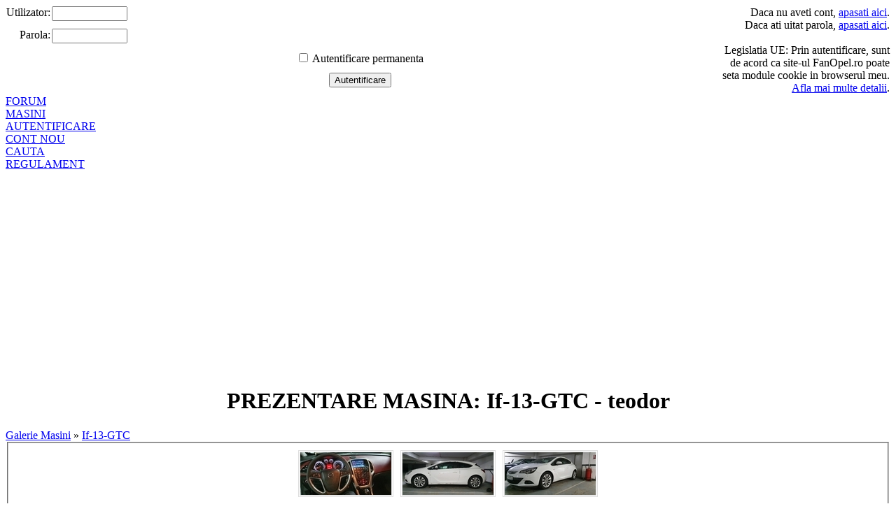

--- FILE ---
content_type: text/html
request_url: http://www.fanopel.ro/If-13-GTC.html
body_size: 3693
content:



<!DOCTYPE html PUBLIC "-//W3C//DTD XHTML 1.0 Transitional//EN" "http://www.w3.org/TR/xhtml1/DTD/xhtml1-transitional.dtd">
<html xmlns="http://www.w3.org/1999/xhtml">
<head>
<link rel="shortcut icon" href="/resurse/imagini/template/opel_icon.ico"/>
<link rel="alternate" type="application/rss+xml" title="RSS-News" href="http://www.fanopel.ro/rss" />
<meta property="og:image" content="http://img.fanopel.ro/opel-watermark.png" />
<link rel="stylesheet" href="/resurse/css/garaj.css"/>
<meta property="og:title" content="Prezentare Masina: If-13-GTC - FanOpel.ro" />
<meta property="og:type" content="website" />
<meta property="og:url" content="http://www.fanopel.ro/If-13-GTC.html" />
<meta property="og:site_name" content="Fan Opel Romania" />
<meta property="og:description" content="If-13-GTC Fan Opel Romania. Galeria de imagini a masinii If-13-GTC" />
<meta property="og:image" content="http://www.fanopel.ro/resurse/imagini/template/FB.png" />
<link rel="image_src" href="http://www.fanopel.ro/resurse/imagini/template/FB.png"/>
<meta property="og:locale" content="ro_RO" />
<meta property="og:locale:alternate" content="en_GB" />
<meta name="google-site-verification" content="XJ9MjJncIdt7xZMJRov6jd-xtukq0zuchuoCwNvtqP4" />
<link rel="canonical" href="http://www.fanopel.ro/" />
<!--[if lt IE 7]>
<script defer type="text/javascript" src="/resurse/config/pngfix.js"></script>
<![endif]-->


<script type="text/javascript" src="/resurse/config/jquery.js"></script>
<script type="text/javascript" src="/resurse/config/imgprev.js"></script>
<script type="text/javascript" src="/resurse/config/infoLink.js"></script>
<script type="text/javascript" src="/resurse/functii/globale.js"></script>
<link rel="stylesheet" type="text/css" href="/resurse/css/imgprev.css" media="screen" />
<link rel="stylesheet" type="text/css" href="/resurse/css/infoLink.css" media="screen" />
<link rel="stylesheet" href="/resurse/css/template.css"/>
<meta http-equiv="Content-Type" content="text/html; charset=utf-8" />
<meta name="author" content="Fan Opel Romania - www.FanOpel.ro"/>
<meta name="language" content="RO"/>
<meta name="google-site-verification" content="pQJG-ioKAOBzNaCNhxJ2V00G0c7agkzGmQEI_RQQURY" />
<meta name="keywords" content="If-13-GTC,club,romania,opel,forum,ghid tehnic,tuning,tutoriale,modificari optice,modificari tehnice,probleme tehnice" />
<meta name="description" content="If-13-GTC Fan Opel Romania. Galeria de imagini a masinii If-13-GTC" />
<title>Prezentare Masina: If-13-GTC - FanOpel.ro</title>
</head>
<body>

<div id="fb-root"></div>
<script>(function(d, s, id) {
  var js, fjs = d.getElementsByTagName(s)[0];
  if (d.getElementById(id)) return;
  js = d.createElement(s); js.id = id;
  js.src = "//connect.facebook.net/ro_RO/all.js#xfbml=1";
  fjs.parentNode.insertBefore(js, fjs);
}(document, 'script', 'facebook-jssdk'));</script>
<div id="header">
	<div id="logo"></div>
	<div id="fastLogin">
<form name="login" method="post" action="#">
<table width="100%" border="0" cellspacing="0">
<tr>
	<td width="50" align="right" valign="top"><span class="text_continut">Utilizator:</span></td>
	<td align="left" valign="top"><input class="loginInput" type="text" name="utilizator" tabindex="1" style="width:100px;" maxlength="32"/></td>
    <td rowspan="4" align="right" valign="middle" width="250">
	Daca nu aveti cont, <a href="/utilizator-nou.html">apasati aici</a>.<br/>
	Daca ati uitat parola, <a href="/recuperare-parola.html">apasati aici</a>.<br/><br/>
	Legislatia UE: Prin autentificare, sunt de acord ca site-ul FanOpel.ro poate seta module cookie in browserul meu.<br/><a href="/utilizare-cookie.html">Afla mai multe detalii</a>.
    </td>
</tr>
<tr>
	<td align="right" valign="top"><span class="text_continut">Parola:</span></td>
	<td align="left" valign="top"><input class="loginInput" name="parola" tabindex="2" style="width:100px;" type="password"  maxlength="32"/></td>
    </tr>
<tr align="center" valign="top">
	<td colspan="2"><input type="checkbox" style="cursor:pointer;" tabindex="3" name="remember" value="da"/> Autentificare permanenta    </tr>
<tr align="center" valign="top">
	<td colspan="2"><input type="submit" value="Autentificare" tabindex="4" class="fastSubmit"/></td>
    </tr>
<input type="hidden" name="login" value="validare"/>
</table>
</form>
</div>
</div>
<div id="topShadow"></div>
<div id="topLinkShadowUp"></div>
<div id="topLinks">
<div class="sep"></div>
<a  href="/forum.html">FORUM</a>
<div class="sep"></div>

<div class="sep"></div>
<a  href="/prezentare-masini.html">MASINI</a>
<div class="sep"></div>
<div class="sep"></div>
<a href="/login.html">AUTENTIFICARE</a>
<div class="sep"></div>
<a href="/utilizator-nou.html">CONT NOU</a>
<div class="sep"></div>
<a href="/cauta.html">CAUTA</a>
<div class="sep"></div>

<a href="/regulament.html">REGULAMENT</a>
<div class="sep"></div>
</div>
<div id="topLinkShadowDown"></div>
<div id="pageWrap" align="center">
<h1>PREZENTARE MASINA: If-13-GTC - teodor</h1><div id="linkuriNavigare" align="left"><a href="prezentare-masini.html">Galerie Masini</a> &raquo; <a href="If-13-GTC.html">If-13-GTC</a></div><fieldset class="fieldsetLogin"><div><a href="?poza=0"><img src="http://img.fanopel.ro/masina/If-13-GTC/thumb/2074.img" alt="If-13-GTC - Poza 0" border="0" style="margin:5px;border-width:3px;border-spacing:1px;border-style:double;border-color:#dedede;"/></a><a href="?poza=1"><img src="http://img.fanopel.ro/masina/If-13-GTC/thumb/2073.img" alt="If-13-GTC - Poza 1" border="0" style="margin:5px;border-width:3px;border-spacing:1px;border-style:double;border-color:#dedede;"/></a><a href="?poza=2"><img src="http://img.fanopel.ro/masina/If-13-GTC/thumb/2072.img" alt="If-13-GTC - Poza 2" border="0" style="margin:5px;border-width:3px;border-spacing:1px;border-style:double;border-color:#dedede;"/></a></div>
</fieldset><fieldset class="fieldsetLogin">
<h2>COMENTARII</h2><div id="comentarii"></div>
<script>arataComentarii('masini','If-13-GTC',1,'2019-12-10 13:12:22');</script><h2>PENTRU A LASA UN COMENTARIU TREBUIE SA FITI LOGAT</h2></fieldset>
<table class="tabelForum" cellspacing="0" cellpading="0" style="margin-top:30px;">
<tr class="capitol">
<td colspan="4" style="text-align:center;padding:0px;">INFORMATII FORUM</td>
</tr>
<tr class="subcapitol">
<td colspan="4" style="text-align:left;padding-left:10px;">Mesaje Recente</td>
</tr><tr>
<td class="tabelForumTD" style="text-align:left;padding-left:10px;height:25px;"><a class="ultimMesaj" href="/Inchirieri-auto-Bucuresti-fara-depozit-sc_174-t_2523.html?pag=1#msg27398">Inchirieri auto Bucuresti fara depozit</a></td>
<td class="tabelForumTD" style="text-align:center;padding-left:10px;height:25px;"><a class="ultimMesaj" href="/profil-paraschivrazvan25.html">paraschivrazvan25</a></td>
<td class="tabelForumTD" style="text-align:left;padding-left:10px;height:25px;"><a class="ultimMesaj" href="/Publicitate-sc_174.html">Publicitate</a></td>
<td class="tabelForumTD" style="text-align:left;padding-left:10px;height:25px;">2025-11-07</td>
</tr><tr>
<td class="tabelForumTD" style="text-align:left;padding-left:10px;height:25px;"><a class="ultimMesaj" href="/Rent-a-car-sc_174-t_2247.html?pag=1#msg27397">Rent a car</a></td>
<td class="tabelForumTD" style="text-align:center;padding-left:10px;height:25px;"><a class="ultimMesaj" href="/profil-paraschivrazvan25.html">paraschivrazvan25</a></td>
<td class="tabelForumTD" style="text-align:left;padding-left:10px;height:25px;"><a class="ultimMesaj" href="/Publicitate-sc_174.html">Publicitate</a></td>
<td class="tabelForumTD" style="text-align:left;padding-left:10px;height:25px;">2023-12-16</td>
</tr><tr>
<td class="tabelForumTD" style="text-align:left;padding-left:10px;height:25px;"><a class="ultimMesaj" href="/ulei-cutie-viteza-sc_143-t_2522.html?pag=1#msg27395">ulei cutie viteza</a></td>
<td class="tabelForumTD" style="text-align:center;padding-left:10px;height:25px;"><a class="ultimMesaj" href="/profil-luke57.html">luke57</a></td>
<td class="tabelForumTD" style="text-align:left;padding-left:10px;height:25px;"><a class="ultimMesaj" href="/Corsa-C---Combo-C-sc_143.html">Corsa C - Combo C</a></td>
<td class="tabelForumTD" style="text-align:left;padding-left:10px;height:25px;">2022-10-24</td>
</tr><tr>
<td class="tabelForumTD" style="text-align:left;padding-left:10px;height:25px;"><a class="ultimMesaj" href="/scut-metalic-opel-corsa-c-12-sc_126-t_2521.html?pag=1#msg27394">scut metalic opel corsa c 1.2</a></td>
<td class="tabelForumTD" style="text-align:center;padding-left:10px;height:25px;"><a class="ultimMesaj" href="/profil-luke57.html">luke57</a></td>
<td class="tabelForumTD" style="text-align:left;padding-left:10px;height:25px;"><a class="ultimMesaj" href="/Caroserie-sc_126.html">Caroserie</a></td>
<td class="tabelForumTD" style="text-align:left;padding-left:10px;height:25px;">2022-08-13</td>
</tr><tr>
<td class="tabelForumTD" style="text-align:left;padding-left:10px;height:25px;"><a class="ultimMesaj" href="/Eroare-P0409---nu-se-accelereaza-la-motor-cald-dupa-ce-a-stat-la-relanti-sc_122-t_2520.html?pag=1#msg27393">Eroare P0409 - nu se accelereaza la motor cald dupa ce a stat la relanti</a></td>
<td class="tabelForumTD" style="text-align:center;padding-left:10px;height:25px;"><a class="ultimMesaj" href="/profil-pronic.html">pronic</a></td>
<td class="tabelForumTD" style="text-align:left;padding-left:10px;height:25px;"><a class="ultimMesaj" href="/Auto-Diesel-sc_122.html">Auto Diesel</a></td>
<td class="tabelForumTD" style="text-align:left;padding-left:10px;height:25px;">2022-02-01</td>
</tr><tr class="subcapitol">

<td colspan="4" style="text-align:left;padding-left:10px;">Ultimele poze din Garaj</td>

</tr><tr>

<td colspan="4" class="tabelForumTD" style="text-align:left;padding-left:10px;height:25px;">

<table width="100%"><tr><td valign="top" style="text-align:center;width:20%;height:100px;">

<a class="link" href="/GL-30-FOI.html?poza=0"><img src="http://img.fanopel.ro/masina/GL-30-FOI/thumb/2105.img" alt="GL-30-FOI" border="0" style="margin:5px;"/>

</a></td><td valign="top" style="text-align:center;width:20%;height:100px;">

<a class="link" href="/GL-30-FOI.html?poza=1"><img src="http://img.fanopel.ro/masina/GL-30-FOI/thumb/2104.img" alt="GL-30-FOI" border="0" style="margin:5px;"/>

</a></td><td valign="top" style="text-align:center;width:20%;height:100px;">

<a class="link" href="/CV-00-VMZ.html?poza=0"><img src="http://img.fanopel.ro/masina/CV-00-VMZ/thumb/2103.img" alt="CV-00-VMZ" border="0" style="margin:5px;"/>

</a></td><td valign="top" style="text-align:center;width:20%;height:100px;">

<a class="link" href="/CV-00-VMZ.html?poza=1"><img src="http://img.fanopel.ro/masina/CV-00-VMZ/thumb/2102.img" alt="CV-00-VMZ" border="0" style="margin:5px;"/>

</a></td><td valign="top" style="text-align:center;width:20%;height:100px;">

<a class="link" href="/CV-00-VMZ.html?poza=2"><img src="http://img.fanopel.ro/masina/CV-00-VMZ/thumb/2101.img" alt="CV-00-VMZ" border="0" style="margin:5px;"/>

</a></td></tr></table></td></tr></tr><tr class="subcapitol">
<td colspan="4" style="text-align:left;padding-left:10px;">UTILIZATORI ACTIVI</td>
</tr><tr>
<td colspan="4" class="tabelForumTD" style="text-align:left;padding-left:10px;height:25px;">
Forumul nostru contine <b>7221</b> de mesaje in <b>846</b> de subiecte<br/>
Total membri in comunitate: <b>3310</b><br/>
Ultimul utilizator inregistrat pe Fan Opel Forum este <a href="/profil-mihaela.html" class="link">Mihaela</a><br/>Fan Opel Romania le ureaza <b>LA MULTI ANI</b> urmatorilor membri: <a href="/profil-cla_claudiu.html" title="Profilul utilizatorului Cla_Claudiu" class="linkAutorLeft1" style="font-size:10px;">Cla_Claudiu</a>, <a href="/profil-boghymark.html" title="Profilul utilizatorului boghymark" class="linkAutorLeft1" style="font-size:10px;">boghymark</a>, <a href="/profil-hadder97.html" title="Profilul utilizatorului HaddeR97" class="linkAutorLeft1" style="font-size:10px;">HaddeR97</a>, <a href="/profil-gabytza27.html" title="Profilul utilizatorului gabytza27" class="linkAutorLeft1" style="font-size:10px;">gabytza27</a>, <a href="/profil-lucaciu.html" title="Profilul utilizatorului lucaciu" class="linkAutorLeft1" style="font-size:10px;">lucaciu</a>, <a href="/profil-rutger.html" title="Profilul utilizatorului rutger" class="linkAutorLeft1" style="font-size:10px;">rutger</a>, <a href="/profil-george_2784.html" title="Profilul utilizatorului George_2784" class="linkAutorLeft1" style="font-size:10px;">George_2784</a></td></tr>
<tr>
<td colspan="4" class="tabelForumTD" style="text-align:left;padding-left:10px;height:25px;"></td></tr>
<tr><td colspan="4" class="tabelForumTD" style="text-align:left;padding-left:10px;">
	<div class="fb-like" data-href="http://www.fanopel.ro" data-send="false" data-width="600" data-show-faces="true"></div>
</td></tr>
</table></div>

<div id="footer" class="footer">
<script>
  (function(i,s,o,g,r,a,m){i['GoogleAnalyticsObject']=r;i[r]=i[r]||function(){
  (i[r].q=i[r].q||[]).push(arguments)},i[r].l=1*new Date();a=s.createElement(o),
  m=s.getElementsByTagName(o)[0];a.async=1;a.src=g;m.parentNode.insertBefore(a,m)
  })(window,document,'script','https://www.google-analytics.com/analytics.js','ga');

  ga('create', 'UA-62573301-2', 'auto');
  ga('send', 'pageview');

</script>





<script async src="//pagead2.googlesyndication.com/pagead/js/adsbygoogle.js"></script>
<script>
     (adsbygoogle = window.adsbygoogle || []).push({
          google_ad_client: "ca-pub-9688405741681849",
          enable_page_level_ads: true
     });
</script>

</div></body></html>


--- FILE ---
content_type: text/html; charset=utf-8
request_url: https://www.google.com/recaptcha/api2/aframe
body_size: 270
content:
<!DOCTYPE HTML><html><head><meta http-equiv="content-type" content="text/html; charset=UTF-8"></head><body><script nonce="F4bJ52X93_xGTXmqNROXHA">/** Anti-fraud and anti-abuse applications only. See google.com/recaptcha */ try{var clients={'sodar':'https://pagead2.googlesyndication.com/pagead/sodar?'};window.addEventListener("message",function(a){try{if(a.source===window.parent){var b=JSON.parse(a.data);var c=clients[b['id']];if(c){var d=document.createElement('img');d.src=c+b['params']+'&rc='+(localStorage.getItem("rc::a")?sessionStorage.getItem("rc::b"):"");window.document.body.appendChild(d);sessionStorage.setItem("rc::e",parseInt(sessionStorage.getItem("rc::e")||0)+1);localStorage.setItem("rc::h",'1769538501704');}}}catch(b){}});window.parent.postMessage("_grecaptcha_ready", "*");}catch(b){}</script></body></html>

--- FILE ---
content_type: text/plain
request_url: https://www.google-analytics.com/j/collect?v=1&_v=j102&a=1069718310&t=pageview&_s=1&dl=http%3A%2F%2Fwww.fanopel.ro%2FIf-13-GTC.html&ul=en-us%40posix&dt=Prezentare%20Masina%3A%20If-13-GTC%20-%20FanOpel.ro&sr=1280x720&vp=1280x720&_u=IEBAAEABAAAAACAAI~&jid=471929598&gjid=67107904&cid=2054916491.1769538498&tid=UA-62573301-2&_gid=1456765488.1769538498&_r=1&_slc=1&z=1408985679
body_size: -449
content:
2,cG-QLPMMW8G79